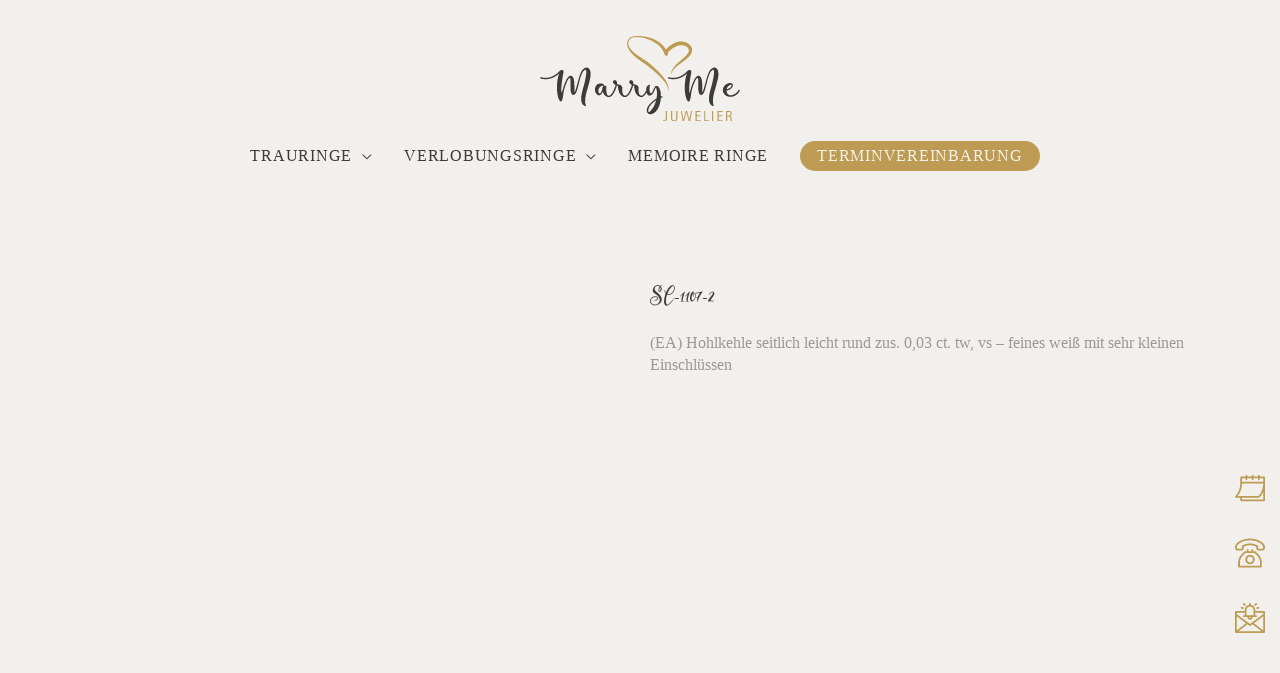

--- FILE ---
content_type: image/svg+xml
request_url: https://www.marryme-trauringe.de/wp-content/plugins/um-calltoaction/assets/img/icon-termin.svg
body_size: 484
content:
<?xml version="1.0" encoding="utf-8"?>
<!-- Generator: Adobe Illustrator 25.2.3, SVG Export Plug-In . SVG Version: 6.00 Build 0)  -->
<svg version="1.1" id="Capa_1" xmlns="http://www.w3.org/2000/svg" xmlns:xlink="http://www.w3.org/1999/xlink" x="0px" y="0px"
	 viewBox="0 0 512 512" style="enable-background:new 0 0 512 512;" xml:space="preserve">
<style type="text/css">
	.st0{fill:#BE9B53;}
</style>
<g>
	<path class="st0" d="M15,421h75v45c0,8.3,6.7,15,15,15h392c8.3,0,15-6.7,15-15V76c0-8.3-6.7-15-15-15h-75V46c0-8.3-6.7-15-15-15
		s-15,6.7-15,15v15h-76V46c0-8.3-6.7-15-15-15s-15,6.7-15,15v15h-75V46c0-8.3-6.7-15-15-15s-15,6.7-15,15v15h-76
		c-8.3,0-15,6.7-15,15v90c0,110.5-45.9,195.6-84.6,228.5c-4.9,4-6.7,10.7-4.5,16.6C3,417,8.7,421,15,421L15,421z M482,451H120v-30
		h287c3.5,0,6.9-1.2,9.6-3.5c18-15,46-50.8,65.4-96.6V451z M120,91h61v15c0,8.3,6.7,15,15,15s15-6.7,15-15V91h75v15
		c0,8.3,6.7,15,15,15s15-6.7,15-15V91h76v15c0,8.3,6.7,15,15,15s15-6.7,15-15V91h60v60H120V91z M119.7,181h362
		c-3.4,95.2-39.9,170-80.6,210h-352C95.3,332.2,117.3,255.7,119.7,181L119.7,181z"/>
</g>
</svg>


--- FILE ---
content_type: image/svg+xml
request_url: https://www.marryme-trauringe.de/wp-content/plugins/um-calltoaction/assets/img/icon-email.svg
body_size: 832
content:
<?xml version="1.0" encoding="utf-8"?>
<!-- Generator: Adobe Illustrator 25.2.3, SVG Export Plug-In . SVG Version: 6.00 Build 0)  -->
<svg version="1.1" id="Capa_1" xmlns="http://www.w3.org/2000/svg" xmlns:xlink="http://www.w3.org/1999/xlink" x="0px" y="0px"
	 viewBox="0 0 512 512" style="enable-background:new 0 0 512 512;" xml:space="preserve">
<style type="text/css">
	.st0{fill:#BE9B53;}
</style>
<g>
	<path class="st0" d="M512,497V152c0-8.3-6.7-15-15-15H346v-16.9c0-44.5-32.5-81.6-75-88.8V15c0-8.3-6.7-15-15-15s-15,6.7-15,15
		v16.3c-42.5,7.2-75.1,44.2-75.1,88.8v17H15c-8.3,0-15,6.7-15,15v345c0,8.3,6.8,15,15,15c21.7,0,469.2,0,482.1,0
		C505.3,512,512,505.2,512,497L512,497z M30,226.8l158.8,118L30,466.6V226.8z M213.9,363.4l33.2,24.6c5.3,3.9,12.6,3.9,17.9,0
		l33.4-24.8L452.9,482H59.2L213.9,363.4z M323.4,344.6L482,226.8v239.7L323.4,344.6z M196,120.1c0-33.1,26.9-60,60-60s60,26.9,60,60
		c0.8,75.4-1.9,78.5,2.6,90.9H193.4C197.8,198.5,195.2,194.8,196,120.1L196,120.1z M271,241c0,8.3-6.7,15-15,15s-15-6.7-15-15H271z
		 M166,167v29c0,8.3-6.7,15-15,15c-8.3,0-15,6.7-15,15s6.7,15,15,15H211c0,24.8,20.2,45,45,45s45-20.2,45-45h60c8.3,0,15-6.7,15-15
		s-6.7-15-15-15c-8.3,0-15-6.7-15-15v-29h136v22.5L256,357.3L30,189.5V167L166,167z"/>
	<path class="st0" d="M156.9,42.3c5.9,5.9,15.4,5.9,21.2,0c5.9-5.9,5.9-15.4,0-21.2L161.4,4.4c-5.9-5.9-15.4-5.9-21.2,0
		s-5.9,15.4,0,21.2L156.9,42.3z"/>
	<path class="st0" d="M355.1,42.3l16.7-16.7c5.9-5.9,5.9-15.4,0-21.2c-5.9-5.9-15.4-5.9-21.2,0l-16.7,16.7c-5.9,5.9-5.9,15.4,0,21.2
		C339.8,48.2,349.3,48.2,355.1,42.3z"/>
	<path class="st0" d="M362.8,91.8c2.1,8,10.3,12.8,18.4,10.6l22.9-6.1c8-2.1,12.8-10.4,10.6-18.4s-10.4-12.8-18.4-10.6l-22.9,6.1
		C365.4,75.6,360.7,83.8,362.8,91.8z"/>
	<path class="st0" d="M108,96.3l22.9,6.1c8.1,2.2,16.2-2.7,18.4-10.6c2.1-8-2.6-16.2-10.6-18.4l-22.9-6.1c-8-2.1-16.2,2.6-18.4,10.6
		C95.2,85.9,100,94.2,108,96.3z"/>
</g>
</svg>


--- FILE ---
content_type: image/svg+xml
request_url: https://www.marryme-trauringe.de/wp-content/plugins/um-calltoaction/assets/img/icon-telefon.svg
body_size: 1041
content:
<?xml version="1.0" encoding="utf-8"?>
<!-- Generator: Adobe Illustrator 25.2.3, SVG Export Plug-In . SVG Version: 6.00 Build 0)  -->
<svg version="1.1" id="Capa_1" xmlns="http://www.w3.org/2000/svg" xmlns:xlink="http://www.w3.org/1999/xlink" x="0px" y="0px"
	 viewBox="0 0 512 512" style="enable-background:new 0 0 512 512;" xml:space="preserve">
<style type="text/css">
	.st0{fill:#BE9B53;}
</style>
<g>
	<g>
		<path class="st0" d="M492.4,104.5c-19.6-27-54-51.4-96.9-68.7C352.9,18.7,303.5,9.2,256.2,9.1C209,9,159.5,18.4,116.9,35.4
			C74,52.6,39.5,76.9,19.8,103.8C0.8,129.7-4.6,157.7,4,184.6c5.6,17.5,21.9,29.2,40.6,29.2l64,0.1c0,0,0,0,0.1,0
			c12.8,0,24.7-5.6,32.9-15.3c8.1-9.6,11.4-22.2,9.2-34.5c-0.1-0.4-0.1-0.7-0.2-1.1l-3.4-13.1c18.6-8.9,60.9-26.1,109.1-25.8
			c48.2,0.2,90.4,17.4,109,26.3l-3.4,13c-0.1,0.4-0.2,0.7-0.2,1.1c-2.3,12.3,1,24.9,9.1,34.6c8.1,9.8,20.1,15.4,32.9,15.4l64,0.1
			c0,0,0,0,0.1,0c18.6,0,34.9-11.7,40.6-29.1C516.7,158.5,511.3,130.5,492.4,104.5z M478.9,176c-1.5,4.7-6.2,8-11.5,8c0,0,0,0,0,0
			l-64-0.1c-3.7,0-7.1-1.6-9.4-4.4c-1.3-1.5-3.2-4.7-2.6-9l6.4-24.2c1.7-6.6-1.1-13.6-7.1-17.1c-2.5-1.4-61.3-35.3-134.5-35.7
			c-0.4,0-0.8,0-1.2,0c-72.7,0-131.1,33.7-133.6,35.2c-5.9,3.4-8.8,10.4-7.1,17l6.2,24.2c0.6,4.4-1.3,7.5-2.6,9.1
			c-2.3,2.8-5.8,4.4-9.4,4.4c0,0,0,0,0,0l-64-0.1c-5.3,0-10-3.3-11.5-8c-5.6-17.5-1.8-35.4,11.3-53.4
			c34.9-47.7,123.7-82.2,211.3-82.2c0.2,0,0.3,0,0.5,0c87.7,0.1,176.7,35,211.5,82.9C480.8,140.5,484.5,158.5,478.9,176z"/>
	</g>
</g>
<g>
	<g>
		<path class="st0" d="M400.6,279.8l-47.7-50.1c-2.9-3-6.9-4.7-11.1-4.7H311v-20.8c0-8.4-6.8-15.3-15.3-15.3
			c-8.4,0-15.3,6.8-15.3,15.3V225h-48.9v-20.8c0-8.4-6.8-15.3-15.3-15.3s-15.3,6.8-15.3,15.3V225h-30.8c-4.2,0-8.2,1.7-11.1,4.7
			l-47.7,50.1c-37.4,39.3-58,90.7-58,145v62.9c0,8.4,6.8,15.3,15.3,15.3h374.6c8.4,0,15.3-6.8,15.3-15.3v-62.9
			C458.6,370.5,438,319.1,400.6,279.8z M84,472.3v-47.6c0-46.3,17.6-90.3,49.6-123.9l43.2-45.3h158.6l43.2,45.3
			c32,33.6,49.6,77.6,49.6,123.9v47.6H84z"/>
	</g>
</g>
<g>
	<g>
		<path class="st0" d="M256,287.1c-44.1,0-80,35.9-80,80c0,44.1,35.9,80,80,80s80-35.9,80-80S300.1,287.1,256,287.1z M256,416.5
			c-27.2,0-49.4-22.2-49.4-49.4c0-27.2,22.2-49.4,49.4-49.4s49.4,22.2,49.4,49.4C305.4,394.3,283.2,416.5,256,416.5z"/>
	</g>
</g>
</svg>


--- FILE ---
content_type: image/svg+xml
request_url: https://www.marryme-trauringe.de/wp-content/uploads/2020/12/logo-marryme.svg
body_size: 4865
content:
<svg id="Ebene_1" data-name="Ebene 1" xmlns="http://www.w3.org/2000/svg" viewBox="0 0 300 127.12"><defs><style>.cls-1{fill:#be9b53;}.cls-2{fill:#3c3c3b;}</style></defs><path class="cls-1" d="M190.5,123.57c0,1.83-.67,3.55-4.22,3.55a7.79,7.79,0,0,1-1.9-.24v-1.57a6.36,6.36,0,0,0,2,.38,2.1,2.1,0,0,0,2.38-2.3V111.64h1.73Z"/><path class="cls-1" d="M206.16,122c0,2-.28,5.14-4.95,5.14-4.15,0-4.66-3.16-4.66-5.14V111.64h1.73v10c0,1.72.11,4,3,4,3.16,0,3.16-2.32,3.16-4v-10h1.72Z"/><path class="cls-1" d="M211.38,111.64h1.55l2.31,13.08h0l3.58-13.08h1.81l3.56,13.08h0l2.34-13.08h1.55l-2.7,15.24h-2.12l-3.53-12.94h0l-3.57,12.94h-2.1Z"/><path class="cls-1" d="M233.5,111.64h7.37v1.43h-5.65v5.11h5.39v1.43h-5.39v5.83h5.85v1.44H233.5Z"/><path class="cls-1" d="M246.38,111.64h1.72v13.8h5.46v1.44h-7.18Z"/><path class="cls-1" d="M258.13,111.64h1.73v15.24h-1.73Z"/><path class="cls-1" d="M266.4,111.64h7.37v1.43h-5.65v5.11h5.39v1.43h-5.39v5.83H274v1.44H266.4Z"/><path class="cls-1" d="M279.28,111.64h3.78c1,0,4.86.13,4.86,3.84a3.53,3.53,0,0,1-3.1,3.82v0c2.1.55,2.3,1.68,2.63,3.36l.89,4.17h-1.73l-.75-3.51c-.46-2.21-.93-3.27-3.27-3.27H281v6.78h-1.72Zm1.72,7H282c2.08,0,4.24-.46,4.24-3s-2.07-2.59-3.91-2.59H281Z"/><path class="cls-2" d="M74.71,50.62a7,7,0,0,0-2-2.68,4.68,4.68,0,0,0-2.91-1,7.1,7.1,0,0,0-3.64,1.23,11.3,11.3,0,0,0-4,4.45,40.36,40.36,0,0,0-2.84,6.6c-.8,2.39-1.49,4.8-2.1,7.23S56.05,71,55.49,72.76c-.21.73-.45,1.59-.71,2.58s-.53,2-.83,3-.63,2-1,3a15.87,15.87,0,0,1-1.1,2.48,20,20,0,0,1-.35-3.54q0-1.94,0-3.42c0-1.93,0-3.93-.13-6a37.24,37.24,0,0,0-.65-5.7A10.9,10.9,0,0,0,49,60.9a3.84,3.84,0,0,0-3.32-1.68A3.67,3.67,0,0,0,43.5,60a9.08,9.08,0,0,0-1.87,1.8A17.92,17.92,0,0,0,40.15,64c-.43.75-.8,1.41-1.1,2a59.53,59.53,0,0,0-3.74,9.22q-1.48,4.77-2.7,9.6a7.5,7.5,0,0,1-.68-3,35.38,35.38,0,0,1,0-4.84c.11-1.83.28-3.79.51-5.9s.51-4.19.81-6.25.61-4,.94-5.8.63-3.34.93-4.58A4.08,4.08,0,0,0,35,52a2.38,2.38,0,0,0-1.29-1.35,3.24,3.24,0,0,0-2.13,0,6.34,6.34,0,0,0-2.61,1.81l-1.68,1.67a25.93,25.93,0,0,1-2.93,2.49,34.19,34.19,0,0,1-4.16,2.61,26.71,26.71,0,0,1-5.28,2.13,25.72,25.72,0,0,1-6.36.93,26,26,0,0,1-7.31-.93,1,1,0,0,0-.78.19.72.72,0,0,0-.38.58.92.92,0,0,0,.09.8,1.15,1.15,0,0,0,.62.49,26.1,26.1,0,0,0,9.76.9,29.66,29.66,0,0,0,8.06-2A28.62,28.62,0,0,0,24.74,59a46.86,46.86,0,0,0,4.13-3.42A24.41,24.41,0,0,0,27,61a57.26,57.26,0,0,0-1.22,7.25q-.42,3.93-.45,8.12a65.63,65.63,0,0,0,.42,8.06,43.09,43.09,0,0,0,1.38,7.06,15.49,15.49,0,0,0,2.49,5.19c.51.73,1,1.09,1.45,1.07A1.7,1.7,0,0,0,32.25,97a5.89,5.89,0,0,0,.94-1.81c.25-.75.48-1.53.67-2.35a22.12,22.12,0,0,0,.45-2.36c.11-.75.19-1.32.23-1.7A53.68,53.68,0,0,1,36.73,77.6a72.82,72.82,0,0,1,4.19-10.77,17.1,17.1,0,0,1,2.36-3.67c.62-.65,1.11-.87,1.48-.68s.62.73.77,1.61a18.36,18.36,0,0,1,.23,3.06c0,.61,0,1.48-.1,2.61s-.12,2.42-.16,3.84,0,2.89,0,4.42A34.49,34.49,0,0,0,46,82.3a12.38,12.38,0,0,0,1.1,3.45,3.62,3.62,0,0,0,2,1.91,2.64,2.64,0,0,0,2.35-.2,6.25,6.25,0,0,0,1.94-2,14.91,14.91,0,0,0,1.51-3.1c.43-1.18.82-2.36,1.16-3.54s.64-2.28.87-3.29.44-1.78.62-2.29c.43-1.38.87-3,1.32-5s1-3.9,1.58-5.9a60.43,60.43,0,0,1,2.06-5.77,15.28,15.28,0,0,1,2.84-4.57q2.13-2.26,3-1.65c.58.41.9,1.37,1,2.87a28,28,0,0,1-.42,5.55q-.51,3.28-1.16,6.38c-.43,2.06-.83,3.86-1.22,5.38s-.6,2.38-.65,2.55Q64.46,78,63.2,82.92a49.27,49.27,0,0,0-1.52,9.18,18.57,18.57,0,0,0,.91,7.48,8.15,8.15,0,0,0,4.64,4.77,1,1,0,0,0,1.22-.09.84.84,0,0,0,.26-1.13,13.93,13.93,0,0,1-1.13-5.61,39.53,39.53,0,0,1,.55-6.74,72.79,72.79,0,0,1,1.64-7.41q1.07-3.84,2.16-7.64.84-3,1.65-6c.54-2,1-3.87,1.39-5.67a45.5,45.5,0,0,0,.8-5.16,21.1,21.1,0,0,0,0-4.51A13,13,0,0,0,74.71,50.62Z"/><path class="cls-2" d="M183.28,89.85a1.3,1.3,0,0,0-.9.06l-1,.45a38.92,38.92,0,0,0-.36-6.22A21.58,21.58,0,0,0,179.67,79a9.9,9.9,0,0,0-2.23-3.45,4.08,4.08,0,0,0-3.06-1.2,2.33,2.33,0,0,0-1.58.84,13.23,13.23,0,0,0-1.38,2c-.26.48-.53,1-.81,1.65s-.55,1.23-.81,1.83a13.49,13.49,0,0,1-2.41,4.19c-.67.61-1.22.73-1.65.39a3.76,3.76,0,0,1-1-2.13,22.41,22.41,0,0,1-.45-3.38,26.51,26.51,0,0,1,0-3.35,5.24,5.24,0,0,1,.46-2.1c.42-.64.5-1.1.22-1.35a1.38,1.38,0,0,0-1.29-.2,5.36,5.36,0,0,0-1.93,1,5.52,5.52,0,0,0-1.71,2.06,5.88,5.88,0,0,0-.68,2.19,12.22,12.22,0,0,0,0,2.71h0c-.39.87-.83,1.72-1.32,2.58s-1,1.72-1.65,2.58a16.08,16.08,0,0,1-1.16,1.42,5.4,5.4,0,0,1-1.42,1.13,3.63,3.63,0,0,1-1.64.45,3,3,0,0,1-1.77-.55,4.42,4.42,0,0,1-1.65-1.9,10.3,10.3,0,0,1-.77-2.58,15.44,15.44,0,0,1-.19-2.81c0-.94.05-1.8.09-2.57a6.37,6.37,0,0,0-.45-2.94,4.42,4.42,0,0,0-1.38-1.77,7,7,0,0,0-1.94-1c-.71-.24-1.41-.44-2.09-.61-.35-.09-.68-.18-1-.29s-.66-.21-1-.29a7.83,7.83,0,0,0-.29-3.06,4.41,4.41,0,0,0-1.13-1.84,2.89,2.89,0,0,0-1.81-.84A2.81,2.81,0,0,0,134,67.48a2.33,2.33,0,0,0,0,1.87,4.8,4.8,0,0,0,1.19,1.77,10.94,10.94,0,0,0,2.55,1.77,37.34,37.34,0,0,1-1.23,4c-.47,1.27-1,2.53-1.55,3.77a26.22,26.22,0,0,1-1.32,2.58c-.49.86-1,1.72-1.64,2.58a18.09,18.09,0,0,1-1.16,1.42,5.4,5.4,0,0,1-1.42,1.13,3.67,3.67,0,0,1-1.64.45A3.06,3.06,0,0,1,126,88.3a4.33,4.33,0,0,1-1.64-1.9,9.92,9.92,0,0,1-.78-2.58,15.44,15.44,0,0,1-.19-2.81c0-.94.06-1.8.1-2.57A6.64,6.64,0,0,0,123,75.5a4.53,4.53,0,0,0-1.39-1.77,6.93,6.93,0,0,0-1.93-1c-.71-.24-1.41-.44-2.1-.61-.34-.09-.68-.18-1-.29a9.73,9.73,0,0,0-1-.29,7.65,7.65,0,0,0-.29-3.06,4.32,4.32,0,0,0-1.13-1.84,2.88,2.88,0,0,0-3.51-.45,2.91,2.91,0,0,0-1.13,1.29,2.33,2.33,0,0,0,0,1.87,4.93,4.93,0,0,0,1.19,1.77,11.16,11.16,0,0,0,2.55,1.77,35.22,35.22,0,0,1-1.22,4c-.48,1.27-1,2.53-1.55,3.77h0c-.39.86-.83,1.71-1.32,2.57s-1,1.72-1.65,2.58a16.08,16.08,0,0,1-1.16,1.42A6.13,6.13,0,0,1,105,88.43a3.5,3.5,0,0,1-1.65.48,3,3,0,0,1-1.77-.55,3.86,3.86,0,0,1-1.29-2.12,22.35,22.35,0,0,1-.81-3.71,35.68,35.68,0,0,1-.32-4.32c0-1.48,0-2.83.1-4a5.11,5.11,0,0,1-.94-.1A7.29,7.29,0,0,0,97.08,74a4.84,4.84,0,0,0-1.26.16,2.49,2.49,0,0,0-1.13.68A3.33,3.33,0,0,0,94,75.89a6.72,6.72,0,0,0-.45,1.42,10.82,10.82,0,0,0-.23,1.48c0,.5-.06.89-.06,1.19-.22.56-.55,1.35-1,2.36a12.8,12.8,0,0,1-1.45,2.51,2,2,0,0,1-1.58,1c-.54,0-1-.79-1.46-2.29a7.25,7.25,0,0,1-.19-3.42,7.74,7.74,0,0,1,1.29-3,8.26,8.26,0,0,1,2.45-2.25,7.86,7.86,0,0,1,3.35-1.1.76.76,0,0,0,.65.19,1.26,1.26,0,0,0,.55-.25,1,1,0,0,0,.16-1.23,2.93,2.93,0,0,0-1.42-1.1,9.1,9.1,0,0,0-2.1-.54,11.31,11.31,0,0,0-2.25-.1,8.79,8.79,0,0,0-1.84.26,7,7,0,0,0-2.8,1.35,8.14,8.14,0,0,0-2,2.32,9.25,9.25,0,0,0-1.07,2.94,12.16,12.16,0,0,0-.16,3.12,10.33,10.33,0,0,0,.23,1.39,14.42,14.42,0,0,0,.42,1.39,8.83,8.83,0,0,0,1.64,2.83A6.7,6.7,0,0,0,87,88.08a3.85,3.85,0,0,0,2.55.22,4.56,4.56,0,0,0,2.48-1.87c.34-.47.69-1,1-1.58a18.77,18.77,0,0,0,1-1.84,16.68,16.68,0,0,0,2.06,4,9.93,9.93,0,0,0,3.1,2.8,6.7,6.7,0,0,0,5.61,1,8.67,8.67,0,0,0,4.32-3.42,33.54,33.54,0,0,0,3.35-5.8h0c.6-1.29,1.15-2.59,1.64-3.9a24,24,0,0,0,1.13-4l.13.06a5.39,5.39,0,0,0,.71.23l.84.22a28.17,28.17,0,0,0,.42,4.9,22.51,22.51,0,0,0,1.22,4.45,15.48,15.48,0,0,0,2.06,3.71,9.83,9.83,0,0,0,3,2.61,6.62,6.62,0,0,0,5.55.87,9.32,9.32,0,0,0,4.32-3.39,27.43,27.43,0,0,0,1.9-2.87,32.8,32.8,0,0,0,1.51-2.93c.61-1.29,1.15-2.59,1.65-3.9a25,25,0,0,0,1.13-4l.12.06a6.57,6.57,0,0,0,.71.23l.84.22a28.17,28.17,0,0,0,.42,4.9A23.22,23.22,0,0,0,143,83.53a14.82,14.82,0,0,0,2.06,3.71,9.83,9.83,0,0,0,3,2.61q3.09,1.74,5.54.87a9.27,9.27,0,0,0,4.32-3.39,25.93,25.93,0,0,0,1.9-2.87l.14-.25a13.64,13.64,0,0,0,.7,1.9A6.09,6.09,0,0,0,162,88a2.89,2.89,0,0,0,1.77.81,5.56,5.56,0,0,0,1.93-.23,5.48,5.48,0,0,0,1.94-1.1,10.45,10.45,0,0,0,1.93-2.22,21.82,21.82,0,0,0,1.94-3.67c.29-.74.64-1.55,1-2.45a9.39,9.39,0,0,1,1.29-2.26,9.6,9.6,0,0,1,1.22,3.48,28.14,28.14,0,0,1,.42,4.58c0,1.59,0,3.1-.13,4.54a30.61,30.61,0,0,1-.42,3.45A41.49,41.49,0,0,0,168,98a40.53,40.53,0,0,0-5.71,6.35,11.47,11.47,0,0,0-2.09,4.94,7.44,7.44,0,0,0,.52,4.32,5,5,0,0,0,2.86,2.58,7.44,7.44,0,0,0,5-.29,12.83,12.83,0,0,0,5.22-3.45,23.68,23.68,0,0,0,3.84-5.61,33.37,33.37,0,0,0,2.48-6.9,44.19,44.19,0,0,0,1.16-7.38,7.65,7.65,0,0,1,.9-.46,10.13,10.13,0,0,0,1-.45,1.29,1.29,0,0,0,.61-.64.93.93,0,0,0,0-.71A.82.82,0,0,0,183.28,89.85Zm-12.54,15a26.56,26.56,0,0,1-5.58,7.28c-1,1-1.76,1.26-2.19.94a2.07,2.07,0,0,1-.58-1.84,13.39,13.39,0,0,1,.58-3.1,10.55,10.55,0,0,1,1.29-2.9,31.79,31.79,0,0,1,4.54-5.35,39.7,39.7,0,0,1,5.58-4.32A42.41,42.41,0,0,1,170.74,104.81Z"/><path class="cls-2" d="M266.64,50.62a6.83,6.83,0,0,0-2-2.68,4.65,4.65,0,0,0-2.9-1,7.1,7.1,0,0,0-3.64,1.23,11.39,11.39,0,0,0-4,4.45,41.22,41.22,0,0,0-2.83,6.6q-1.2,3.59-2.1,7.23t-1.74,6.28c-.22.73-.45,1.59-.71,2.58s-.54,2-.84,3-.62,2-1,3a15.87,15.87,0,0,1-1.1,2.48,19.12,19.12,0,0,1-.35-3.54c0-1.29,0-2.43,0-3.42q0-2.9-.13-6a37.29,37.29,0,0,0-.64-5.7A11.05,11.05,0,0,0,241,60.9a3.84,3.84,0,0,0-3.32-1.68,3.67,3.67,0,0,0-2.19.75,9.08,9.08,0,0,0-1.87,1.8A17.92,17.92,0,0,0,232.09,64c-.43.75-.8,1.41-1.1,2a58.56,58.56,0,0,0-3.74,9.22q-1.49,4.77-2.71,9.6a7.53,7.53,0,0,1-.67-3,35.38,35.38,0,0,1,0-4.84c.1-1.83.27-3.79.51-5.9s.51-4.19.81-6.25.61-4,.93-5.8.64-3.34.94-4.58A4.16,4.16,0,0,0,226.9,52a2.38,2.38,0,0,0-1.29-1.35,3.24,3.24,0,0,0-2.13,0,6.34,6.34,0,0,0-2.61,1.81l-1.68,1.67a25.93,25.93,0,0,1-2.93,2.49,35,35,0,0,1-4.16,2.61,26.56,26.56,0,0,1-5.29,2.13,25.57,25.57,0,0,1-6.35.93,26.07,26.07,0,0,1-7.32-.93,1,1,0,0,0-.77.19.71.71,0,0,0-.39.58,1,1,0,0,0,.1.8,1.13,1.13,0,0,0,.61.49,26.15,26.15,0,0,0,9.77.9,29.75,29.75,0,0,0,8.06-2A28.62,28.62,0,0,0,216.68,59a45.11,45.11,0,0,0,4.12-3.42A25,25,0,0,0,218.9,61a53.89,53.89,0,0,0-1.22,7.25q-.42,3.93-.46,8.12a65.63,65.63,0,0,0,.42,8.06A43.06,43.06,0,0,0,219,91.49a15.49,15.49,0,0,0,2.48,5.19c.52.73,1,1.09,1.45,1.07a1.73,1.73,0,0,0,1.23-.71,6.11,6.11,0,0,0,.93-1.81,23,23,0,0,0,.68-2.35c.19-.82.34-1.6.45-2.36s.18-1.32.23-1.7a53.68,53.68,0,0,1,2.19-11.22,72.82,72.82,0,0,1,4.19-10.77,17.16,17.16,0,0,1,2.35-3.67c.62-.65,1.12-.87,1.49-.68s.62.73.77,1.61a18.44,18.44,0,0,1,.22,3.06q0,.91-.09,2.61c-.07,1.14-.12,2.42-.16,3.84s0,2.89,0,4.42a31.05,31.05,0,0,0,.45,4.28,12.06,12.06,0,0,0,1.1,3.45,3.62,3.62,0,0,0,2,1.91,2.64,2.64,0,0,0,2.35-.2,6.13,6.13,0,0,0,1.93-2,14.92,14.92,0,0,0,1.52-3.1c.43-1.18.82-2.36,1.16-3.54s.63-2.28.87-3.29.44-1.78.61-2.29c.43-1.38.87-3,1.32-5s1-3.9,1.59-5.9a57.8,57.8,0,0,1,2.06-5.77,15.46,15.46,0,0,1,2.83-4.57q2.13-2.26,3-1.65c.58.41.91,1.37,1,2.87a29.56,29.56,0,0,1-.42,5.55q-.51,3.28-1.16,6.38c-.43,2.06-.84,3.86-1.22,5.38s-.61,2.38-.65,2.55q-1.43,4.83-2.67,9.77a49.27,49.27,0,0,0-1.52,9.18,18.76,18.76,0,0,0,.9,7.48,8.18,8.18,0,0,0,4.64,4.77,1,1,0,0,0,1.23-.09.85.85,0,0,0,.26-1.13,13.93,13.93,0,0,1-1.13-5.61,39.53,39.53,0,0,1,.55-6.74,67.78,67.78,0,0,1,1.64-7.41q1.07-3.84,2.16-7.64.84-3,1.65-6c.53-2,1-3.87,1.38-5.67a43.47,43.47,0,0,0,.81-5.16,20.43,20.43,0,0,0,0-4.51A12.68,12.68,0,0,0,266.64,50.62Z"/><path class="cls-2" d="M299.88,80.69a1.39,1.39,0,0,0-.58-.55,1.15,1.15,0,0,0-.78,0,1,1,0,0,0-.61.58,14.15,14.15,0,0,1-2.74,3.48,15.13,15.13,0,0,1-3.74,2.62,14.56,14.56,0,0,1-4.09,1.32,6.76,6.76,0,0,1-3.81-.45A5.16,5.16,0,0,1,281,85.21a9.31,9.31,0,0,1-1.1-3.74,18.36,18.36,0,0,0,3.07-.94,15.42,15.42,0,0,0,2.77-1.45,10.93,10.93,0,0,0,2.19-1.9,6.41,6.41,0,0,0,1.32-2.29c.47-1.55.36-2.72-.35-3.51a4.21,4.21,0,0,0-3-1.33,11,11,0,0,0-4.29.71,10.45,10.45,0,0,0-4.09,2.65A11.17,11.17,0,0,0,275.12,77a9.89,9.89,0,0,0-.74,3.7,8.7,8.7,0,0,0,.68,3.39A9.41,9.41,0,0,0,277,87a11.23,11.23,0,0,0,2.9,2.19,12.62,12.62,0,0,0,3.74,1.29,13.78,13.78,0,0,0,3.55.1,14,14,0,0,0,4.41-1.13A17,17,0,0,0,296,86.62a16.68,16.68,0,0,0,3.87-5.09A.89.89,0,0,0,299.88,80.69ZM281.6,75.83a11,11,0,0,1,2.81-2.52,3.94,3.94,0,0,1,2.44-.74c.67.09.83.64.49,1.67a5.86,5.86,0,0,1-1.16,2,7.66,7.66,0,0,1-1.81,1.48,14.76,14.76,0,0,1-2.19,1.06,17.84,17.84,0,0,1-2.19.71A7.09,7.09,0,0,1,281.6,75.83Z"/><path class="cls-1" d="M228.24,20a9.87,9.87,0,0,0-1.16-3.79,12.7,12.7,0,0,0-2.22-3,16.91,16.91,0,0,0-6-3.81,19.74,19.74,0,0,0-6.79-1.25,22.55,22.55,0,0,0-6.74.95c-.55.16-1.08.36-1.63.55s-1.06.44-1.56.68c-1,.47-1.91,1-2.83,1.48A48.06,48.06,0,0,0,194,15.32a27.93,27.93,0,0,0-4.84,4.56l-.16.22a34.35,34.35,0,0,0-2.65-3.87,40,40,0,0,0-3.9-4.12,40.51,40.51,0,0,0-4.42-3.43,47,47,0,0,0-9.86-5A53.3,53.3,0,0,0,163,2.08q-2.62-.7-5.31-1.15A62.83,62.83,0,0,0,146.91,0c-1.81,0-3.59.1-5.42.28a15,15,0,0,0-5.34,1.58A10.42,10.42,0,0,0,132,5.72a11.21,11.21,0,0,0-1.47,5.52,18.58,18.58,0,0,0,3.64,10.55,48,48,0,0,0,7.37,8.14,93.72,93.72,0,0,0,8.56,6.62c2.9,2.07,5.84,4,8.64,6s5.6,4.18,8.29,6.4,5.38,4.47,7.93,6.85,5.09,4.79,7.46,7.36a58.68,58.68,0,0,1,6.63,8,20.84,20.84,0,0,1,2.3,4.54,13.66,13.66,0,0,1,.74,5.06.28.28,0,0,0,.2.27.26.26,0,0,0,.31-.19,13,13,0,0,0,.08-5.49,19.59,19.59,0,0,0-1.81-5.22,53,53,0,0,0-6-9.05,119.13,119.13,0,0,0-15-15.49c-2.73-2.35-5.5-4.59-8.4-6.78s-5.92-4.08-8.91-5.95-5.91-3.76-8.69-5.82a46,46,0,0,1-7.59-6.89,15.38,15.38,0,0,1-3.89-9,8.87,8.87,0,0,1,1-4.68,8.42,8.42,0,0,1,3.48-3.31c2.95-1.53,6.53-1.57,10-1.46a50.47,50.47,0,0,1,10.31,1.48A51.14,51.14,0,0,1,175.68,12c5.35,4.08,9.61,9.49,11.36,15.75h0l0,.1,0,0a2.5,2.5,0,0,0,4.74-1.6h0A2.06,2.06,0,0,1,192,25a7.62,7.62,0,0,1,1.2-1.83,22.37,22.37,0,0,1,4-3.54,50.17,50.17,0,0,1,4.8-3c.83-.45,1.67-.89,2.51-1.27.41-.19.83-.38,1.19-.52s.81-.29,1.23-.41a18.07,18.07,0,0,1,5.11-.76,16.65,16.65,0,0,1,2.55.19,15.28,15.28,0,0,1,2.44.61,11.81,11.81,0,0,1,4.17,2.46,6.48,6.48,0,0,1,2.14,3.63,6.88,6.88,0,0,1-1,4.26,17.1,17.1,0,0,1-1.46,2.2c-.56.72-1.22,1.43-1.83,2.15-1.32,1.39-2.7,2.74-4.18,4s-3,2.62-4.49,3.92-3.06,2.63-4.54,4l-1.11,1.05-1.09,1.1c-.73.71-1.4,1.5-2.07,2.27A24.67,24.67,0,0,0,196,56.45a.25.25,0,0,0,.16.29.25.25,0,0,0,.33-.14h0a25.93,25.93,0,0,1,6.66-9.54,94.55,94.55,0,0,1,9.32-7.29,88.26,88.26,0,0,0,9.63-7.61c.74-.76,1.49-1.47,2.22-2.28a19.73,19.73,0,0,0,2-2.69,14.44,14.44,0,0,0,1.52-3.27A10.23,10.23,0,0,0,228.24,20Z"/></svg>